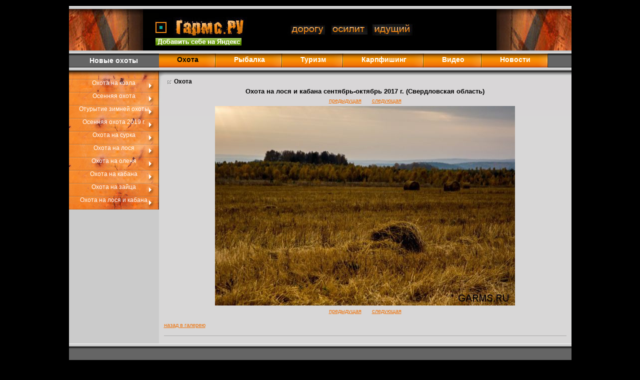

--- FILE ---
content_type: text/html; charset=utf-8
request_url: https://garms.ru/foto.php?dep=hunt&rid=6330&id=6347
body_size: 12726
content:
﻿<!DOCTYPE HTML PUBLIC "-//W3C//DTD HTML 4.01 Transitional//EN" "http://www.w3c.org/TR/1999/REC-html401-19991224/loose.dtd">
<HTML>
<HEAD>
<link rel="SHORTCUT ICON" href="/favicon.ico">
<META http-equiv=Content-Type content="text/html; charset=windows-1251">
<title></title>
<meta content="" name="description"/>
<meta content="" name="keywords"/>
<meta name="robots" content="all">
<meta content="7 days" name="revisit">
<LINK href="/img/style3.css" REL=stylesheet TYPE=text/css>
<script type="text/JavaScript" src="/js.js"></script>
<script type="text/javascript" src="/img/js/swfobject.js"></script>

<!-- Yandex.RTB -->
<script>window.yaContextCb=window.yaContextCb||[]</script>
<script src="https://yandex.ru/ads/system/context.js" async></script>

<!-- Yandex.Metrika counter -->
<script type="text/javascript" >
    (function (d, w, c) {
        (w[c] = w[c] || []).push(function() {
            try {
                w.yaCounter104195723 = new Ya.Metrika({
                    id:104195723,
                    clickmap:true,
                    trackLinks:true,
                    accurateTrackBounce:true,
                    webvisor:true
                });
            } catch(e) { }
        });

        var n = d.getElementsByTagName("script")[0],
            s = d.createElement("script"),
            f = function () { n.parentNode.insertBefore(s, n); };
        s.type = "text/javascript";
        s.async = true;
        s.src = "https://mc.yandex.ru/metrika/watch.js";

        if (w.opera == "[object Opera]") {
            d.addEventListener("DOMContentLoaded", f, false);
        } else { f(); }
    })(document, window, "yandex_metrika_callbacks");
</script>
<noscript><div><img src="https://mc.yandex.ru/watch/104195723" style="position:absolute; left:-9999px;" alt="" /></div></noscript>
<!-- /Yandex.Metrika counter -->

</HEAD>
<BODY>
<table cellpadding="0" cellspacing="0" width="1005" border="0" align="center">
<tr>
   <td colspan="3">
	<!-- Yandex.RTB R-A-2396100-1 -->
<div id="yandex_rtb_R-A-2396100-1"></div>
<!-- BANNER -->
<script>
// window.yaContextCb.push(()=>{
//   Ya.Context.AdvManager.render({
//     renderTo: 'yandex_rtb_R-A-2396100-1',
//     blockId: 'R-A-2396100-1'
//   })
// })
</script>
<!-- Yandex.RTB R-A-17392399-1 -->
<div id="yandex_rtb_R-A-17392399-1"></div>
<script>
window.yaContextCb.push(() => {
    Ya.Context.AdvManager.render({
        "blockId": "R-A-17392399-1",
        "renderTo": "yandex_rtb_R-A-17392399-1"
    })
})
</script>	
   </td>
</tr>
<tr>
	<td colspan="3" class="hl"><img src="/img/spacer.gif" width="6" height="6" border="0"></td>
</tr>
<tr>
	<td colspan="3" id="top">
	<table cellpadding="0" cellspacing="0" border="0" width=100%>
	   <td width="125"><img src="/img/bg_top5.jpg" width="148" height="83" alt="Организация охотничьих туров в своем охотничьем хозяйстве. Охота на медведя на овсах и приваде. Охота на глухаря на току. Охота на косулю. Охота на кабана. Охота на лису и зайца." title="Организация охотничьих туров в своем охотничьем хозяйстве. Охота на медведя на овсах и приваде. Охота на глухаря на току. Охота на косулю. Охота на кабана. Охота на лису и зайца." border="0"><br></td>
	   <td width="281"><a href="https://garms.ru" title="Гармс.РУ :: Охота на медведя, охота на косулю, охота на зайца в Челябинской области. Трофейная рыбалка на карпа в Челябинской области. База отдыха в Челябинской области. Отдых на Урале."><img src="/img/logohalf2.jpg" width="281" height="50" alt="Гармс.РУ :: Охота на медведя, охота на косулю, охота на зайца в Челябинской области. Трофейная рыбалка на карпа в Челябинской области. База отдыха в Челябинской области. Отдых на Урале." title="Гармс.РУ :: Охота на медведя, охота на косулю, охота на зайца в Челябинской области. Трофейная рыбалка на карпа в Челябинской области. Отдых на Урале." border="0"><br></a>		
<noindex>
<span style="padding-left: 25px;"><a href="https://yandex.ru/?add=60229&from=promocode" rel="nofollow" target="_blank" title="С помощью виджета от Garms.RU очень просто разместить у себя на поисковой странице Яндекс колонку-информер о новостях охоты, рыбалки, карпфишинга и туризма на нашем сайте. Чтобы всегда быть в курсе! Яндекс поможет это сделать качественно и быстро, в два клика!"><img src="/img/addyandex.jpg" width="172" height="15" border="0" alt="С помощью виджета от Garms.RU очень просто разместить у себя на поисковой странице Яндекс колонку-информер о новостях охоты, рыбалки, карпфишинга и туризма на нашем сайте. Чтобы всегда быть в курсе! Яндекс поможет это сделать качественно и быстро, в два клика!" /></a></span>
</noindex>

</td>	
	   <td align=left valign=middle width="*"><img src="/img/slogann.jpg" width="274" height="57" alt="" border="0" /><br>
	   </td>
	   <td width="260" style="background:url(/img/bg_top4.jpg) no-repeat right;" valign="top">&nbsp;</td>
	</table>	
</td>
</tr>
<tr>
	<td colspan="3" class="hl2"><img src="/img/spacer.gif" width="6" height="6" border="0"></td>
</tr>
<tr>
<td class="new">Новые охоты</td>	<td colspan="2" class="menu">
	<!--MENU-->
		<div class=clearfix>
		<ul id="menu"  width=100%>
<li><a href='/deps.php?dep=hunt' title='Охота' class='active'><b>Охота</b></a></li><li><b><a href='/deps.php?dep=fish' title='Рыбалка'>Рыбалка</a></b></li><li><b><a href='/deps.php?dep=travel' title='Туризм'>Туризм</a></b></li><li><b><a href='/deps.php?dep=karpfishing' title='Карпфишинг'>Карпфишинг</a></b></li><li><b><a href='/video/' title='Видео'>Видео</a></b></li>			<li class="last"><b><a href='/novosti/' title='Новости'>Новости</a></b></li>
		</ul>
		</div>
		<!--/MENU-->
	</td>
</tr>
<tr>
	<td colspan="3" class="hl"><img src="/img/spacer.gif" width="6" height="6" border="0"></td>
				
</tr>
<tr>	<td id="lblock" valign="top">
	<!--SUBMENU-->
		<div class="submenu0"><hr class="hide"></div>
<div class='submenu1'><a href='/deps.php?dep=hunt&rid=6635' title='Охота на козла' class='asm'>Охота на козла</a></div>
<div class='submenu2'><a href='/deps.php?dep=hunt&rid=6604' title='Осенняя охота' class='asm'>Осенняя охота</a></div>
<div class='submenu3'><a href='/deps.php?dep=hunt&rid=6573' title='Отурытие зимней охоты' class='asm'>Отурытие зимней охоты</a></div>
<div class='submenu4'><a href='/deps.php?dep=hunt&rid=6541' title='Осенняя охота 2019 г.' class='asm'>Осенняя охота 2019 г.</a></div>
<div class='submenu5'><a href='/deps.php?dep=hunt&rid=6509' title='Охота на сурка' class='asm'>Охота на сурка</a></div>
<div class='submenu6'><a href='/deps.php?dep=hunt&rid=6474' title='Охота на лося' class='asm'>Охота на лося</a></div>
<div class='submenu7'><a href='/deps.php?dep=hunt&rid=6449' title='Охота на оленя' class='asm'>Охота на оленя</a></div>
<div class='submenu8'><a href='/deps.php?dep=hunt&rid=6409' title='Охота на кабана' class='asm'>Охота на кабана</a></div>
<div class='submenu9'><a href='/deps.php?dep=hunt&rid=6369' title='Охота на зайца' class='asm'>Охота на зайца</a></div>
<div class='submenu10'><a href='/deps.php?dep=hunt&rid=6330' title='Охота на лося и кабана' class='asm'>Охота на лося и кабана</a></div>
	<!--/SUBMENU-->
	    
			  <div id="lnews">
			  <!--LEFT BLOCK-->
			<br clear="all" />
			  	   <div class="lcontentn">
				   </div>
		          </div>
	</td>	<td id="contentmy" height="100%" valign="top" colspan=2>
	<!--CONTENT-->
		<div class="contentmy">			
			<span class="t1">Охота</span>
<div class='hr_center' >Охота на лося и кабана сентябрь-октябрь 2017 г. (Свердловская область)</div><div class='list_pager' align=center><a href='foto.php?dep=hunt&rid=6330&id=6348'>предыдущая</a>&nbsp;&nbsp;&nbsp;&nbsp;&nbsp;&nbsp;&nbsp;<a href='foto.php?dep=hunt&rid=6330&id=6346'>следующая</a></div><center><img src='/pics/hunt/hunt_1059e84be419760.jpg' width='600' height='399' border=0 alt='Охота на лося и кабана сентябрь-октябрь 2017 г. (Свердловская область)' title='Охота на лося и кабана сентябрь-октябрь 2017 г. (Свердловская область)' vspace=0 hspace=0></center><div class='list_pager' align=center><a href='foto.php?dep=hunt&rid=6330&id=6348'>предыдущая</a>&nbsp;&nbsp;&nbsp;&nbsp;&nbsp;&nbsp;&nbsp;<a href='foto.php?dep=hunt&rid=6330&id=6346'>следующая</a></div><br clear='all'/><div class='gallery_item' align=right><a href='deps.php?dep=hunt&rid=6330'>назад в галерею</a></div><br clear='all'/><hr class='newshr'><!-- Yandex.RTB R-A-2396100-2 -->
<div id="yandex_rtb_R-A-2396100-2"></div>
<!-- BANNER -->
<script>
// window.yaContextCb.push(()=>{
//   Ya.Context.AdvManager.render({
//     renderTo: 'yandex_rtb_R-A-2396100-2',
//     blockId: 'R-A-2396100-2'
//   })
// })
</script>
<!-- Yandex.RTB R-A-17392399-2 -->
<div id="yandex_rtb_R-A-17392399-2"></div>
<script>
window.yaContextCb.push(() => {
    Ya.Context.AdvManager.render({
        "blockId": "R-A-17392399-2",
        "renderTo": "yandex_rtb_R-A-17392399-2"
    })
})
</script>	
		</div>
	<!--/CONTENT-->
	</td>
﻿</tr>
<tr>	<td colspan="3" id="fadv" width="1005" align="center"><div id='ya_direct'></div></td>
</tr>
<tr>
	<td colspan="3" id="f"><img src="/img/spacer.gif" width="40" height="40" border="0"></td>
</tr>
<tr>
	<td id="footer" valign="top" colspan="3">

		<ul id="fmenu">
<li><a href='/reklama.php' title='Реклама на сайте' class='rec'>Реклама на сайте</a></li><li><a href='/deps.php?dep=hunt' title='Охота' class='active'>Охота</a></li><li><a href='/deps.php?dep=fish' title='Рыбалка' >Рыбалка</a></li><li><a href='/deps.php?dep=travel' title='Туризм'>Туризм</a></li><li><a href='/deps.php?dep=karpfishing' title='Карпфишинг'>Карпфишинг</a></li><li><a href='/video/' title='Видео'>Видео</a></li><li><a href='/novosti/' title='Новости'>Новости</a></li>		</ul>

<center id="cr">Россия, 101000, Москва. (c) Copyright 2006-2022. Все права защищены. При использовании материалов этого сайта, прямая активная ссылка на <a href="/" class="ref">Гармс.ру</a> обязательна.</center>

	</td>
</tr>
</table>



 



<!-- ������.������ -->
<script type="text/javascript">
//<![CDATA[
yandex_partner_id = 51960;
yandex_site_bg_color = 'CBCBCB';
yandex_site_charset = 'windows-1251';
yandex_ad_format = 'direct';
yandex_font_size = 1;
yandex_direct_place = 'ya_direct';
yandex_direct_type = 'horizontal';
yandex_direct_border_type = 'ad';
yandex_direct_limit = 4;
yandex_direct_header_bg_color = 'D8D7D7';
yandex_direct_bg_color = 'd8d7d7';
yandex_direct_border_color = 'D8D7D7';
yandex_direct_title_color = '000000';
yandex_direct_url_color = 'ED720A';
yandex_direct_all_color = 'FF0000';
yandex_direct_text_color = '000000';
yandex_direct_hover_color = '000000';
yandex_direct_favicon = true;
document.write('<sc'+'ript type="text/javascript" src="https://an.yandex.ru/system/context.js"></sc'+'ript>');
//]]>
</script></BODY>
</HTML>

--- FILE ---
content_type: application/javascript
request_url: https://garms.ru/js.js
body_size: 2661
content:
function _hbLink (a,b){ return false; }
function IsEmpty (txt){ var c,i; if (txt == "") return true; for (i=0; i<txt.length; i++) { c = txt.charAt(i);  if ( c!=" " && c!="\n" && c!="\t" && c!="\r") return false; } return true; }
function CheckName(cValue){    return cValue.match(/^[�-��-�a-zA-Z\ \-]{3,50}$/);}
function CheckEmail(cValue){    return cValue.match(/^[0-9a-zA-Z\_]+([0-9a-zA-Z.\-\_])*@([0-9a-zA-Z\_]+[.\-\_])+[a-zA-Z]+$/);}
function CheckNumbers(cValue){    return cValue.match(/^[0-9]{20,20}$/);}
function trim(s){if(!s.match(/[\S]/)) return '';(s+"#").match(/(^[^#]*)/);RegExp.$1.match(/([\S].*)/);RegExp.$1.match(/(.*[\S])/);return(RegExp.$1);}



function CheckFormSrch(form){
  if (IsEmpty(form.str_search.value)){
          alert('������� ������ ��� ������!');
	  form.str_search.focus();
	  return false;
  }

  if (form.str_search.value.length < 3) {
        alert("������� �������� ����� ��� ������");
        form.str_search.focus();
        return false;
  }

  return true;
}



function CheckForm(form){

  if (IsEmpty(form.author.value)){
          alert('������� ���� ���!');
	  form.author.focus();
	  return false;
  }

  if (!IsEmpty(form.email.value) && !CheckEmail(form.email.value)){   
      alert("������� ���������� e-mail!");
      form.email.focus();   
      return false; 
  } 

  if (IsEmpty(form.ques.value)){
          alert('��������� ����� ���������!');
	  form.ques.focus();
	  return false;
  }

  if (IsEmpty(form.code.value)){
          alert('������� ����� �� ��������!');
	  form.code.focus();
	  return false;
  }

  return true;
}


function CheckAdvForm(form){

  if (IsEmpty(form.author.value)){
          alert('������� ���� ���!');
	  form.author.focus();
	  return false;
  }

  if (!IsEmpty(form.email.value) && !CheckEmail(form.email.value)){   
      alert("������� ���������� e-mail!");
      form.email.focus();   
      return false; 
  } 

  if (IsEmpty(form.ques.value)){
          alert('��������� ����� ���������!');
	  form.ques.focus();
	  return false;
  }


  if (IsEmpty(form.code.value)){
          alert('������� ����� �� ��������!');
	  form.code.focus();
	  return false;
  }

  return true;
}



function CheckComForm(form){

  if (IsEmpty(form.author.value)){
          alert('������� ���� ���!');
	  form.author.focus();
	  return false;
  }

  if (IsEmpty(form.city.value)){
          alert('��������� �����!');
	  form.city.focus();
	  return false;
  }


  if (IsEmpty(form.ques.value)){
          alert('��������� ����� ������!');
	  form.ques.focus();
	  return false;
  }


  if (IsEmpty(form.code.value)){
          alert('������� ����� �� ��������!');
	  form.code.focus();
	  return false;
  }

  return true;
}


